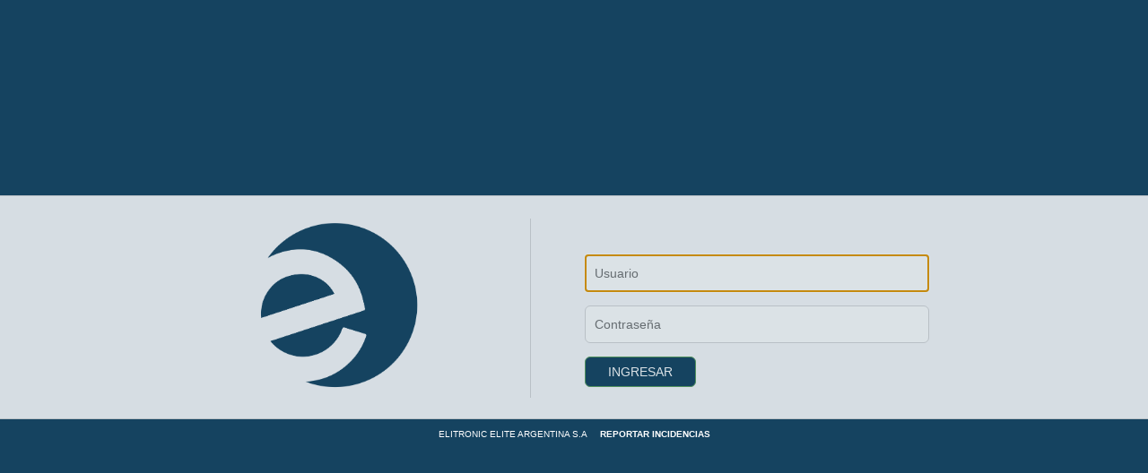

--- FILE ---
content_type: text/html; charset=UTF-8
request_url: https://elitronicsoft.com.ar/login.php
body_size: 1002
content:
<!DOCTYPE html>
<html>
<head>
	<meta charset="UTF-8">
	<meta name="viewport" content="width=device-width,initial-scale=1">
	<title>Punto de Venta | Elitronic</title>
	<!--<link rel="stylesheet" href="//netdna.bootstrapcdn.com/bootstrap/3.1.1/css/bootstrap.min.css">-->
	<link rel="stylesheet" href="/bootstrap.min.css">
	<link rel="stylesheet" type="text/css" href="css/style-login.css">
	<!--<script src="//code.jquery.com/jquery-1.11.0.min.js"></script>-->
	<script src="/jquery-1.11.0.min.js"></script>
	<script src="/js/login.js?ac=7457"></script>
</head>

<body>
	<div id="bg" style="background-color:#154360"></div>	<div class="main">
		<div class="wrapper">
			<div id="mensaje_login"></div>
			<div class="login-container">
				<div class="login-wrapper">
					<div class="logo-column">
						<img src="custom-img/elitronicsoft-logo.png" alt="Punto de Venta | Elitronic"/>
					</div>
					<div class="form-column">
						<form method="post" action="">
							<input type="text" id="login-username" placeholder="Usuario"/>
							<input type="password" id="login-password" placeholder="Contraseña"/>
							<input id="boton_ingresar"  style="background-color:#154360"  type="button" value="Ingresar" onClick="Ingresar();"/>
							<a href="#" class="recovery-password">
								<!-- Recuperar contraseña --> 	
							</a>
						</form>
					</div>
				</div>
			</div>
			
			
			
							<p class="copy">
					<span style="color:white">Elitronic Elite Argentina S.A</span>
					&nbsp;&nbsp;&nbsp;
					<a href="eli-helpdesk.php" style="color:white; text-decoration:none; font-weight:bold">REPORTAR INCIDENCIAS</a>
				</p>
			

		</div>
	</div>
<script>
$( document ).ready(function() {
    $('#login-username').focus(); 
});
$("#login-username").keyup(function(event){
    if(event.keyCode == 13){
        $("#login-password").select();
        $("#login-password").focus();
    }
});
$("#login-password").keyup(function(event){
    if(event.keyCode == 13){
        $("#boton_ingresar").click();
    }
});
</script>
</body>
<!--Globaires POS 20260114 230634 -->
</html>


--- FILE ---
content_type: text/css
request_url: https://elitronicsoft.com.ar/css/style-login.css
body_size: 4143
content:
html, body {
	margin: 0px;
	padding: 0px;
	background-color: #f5f5f5;
	height: 100%;
}

.login-container { 
   opacity: 0.85;
    filter: alpha(opacity=85); /* For IE8 and earlier */
}

input[type=text] !important {
	opacity: 1;
    filter: alpha(opacity=100); /* For IE8 and earlier */
}
	
.main {
    display: table;
    position: absolute;
    height: 100%;
    width: 100%;
}
.main .wrapper {
    display: table-cell;
    vertical-align: middle;
}

.main .wrapper .login-container{
	background-color: #f9f9fb;
	border-top: 1px solid #d7d7d9;
	border-bottom: 1px solid #d7d7d9;
	height: 250px;
}

.main .wrapper .login-container .login-wrapper{
	max-width: 960px;
	margin: auto;
	overflow: hidden;
}

.main .wrapper .login-container .login-wrapper .logo-column{
    width: 45%;
    float: left;
    text-align: center;
    height: 200px;
    display: table;
    margin: 25px 0px;
    border-right: 1px solid #d7d7d9;
}

.main .wrapper .login-container .login-wrapper .logo-column img{
	max-height: 200px;
	vertical-align: middle;
  	margin: auto;
}

.main .wrapper .login-container .login-wrapper .form-column{
	width: 50%;
	float: left;
	margin: 50px 0px;
}

.main .wrapper .login-container .login-wrapper .form-column input[type=text],
.main .wrapper .login-container .login-wrapper .form-column select,
.main .wrapper .login-container .login-wrapper .form-column input[type=password]{
	width: 80%;
	padding: 10px;
	border: 1px solid #d7d7d9;
	border-radius: 6px;
	margin: 15px 30px 0px 60px;
}

.main .wrapper .login-container .login-wrapper .form-column input[type=button]{
    clear: left;
    margin: 15px 30px 0px 60px;
    background-color: #5ac858;
    border: 1px solid #5a9f5c;
    color: #fff;
    padding: 6px 25px;
    text-transform: uppercase;
    border-radius: 6px;
    cursor: pointer;
    float: left;
}

.main .wrapper .login-container .login-wrapper .form-column .recovery-password{
	float: left;
	text-transform: uppercase;
	font-family: Helvetica;
	text-decoration: none;
	margin: 20px 0px;
	color:#317b98;
}

.copy{
	margin: 10px auto;
    text-align: center;
    text-transform: uppercase;
    font-family: Helvetica;
    color: #969696;
    font-size: 10px;
}

.copy b{
	font-weight: normal;
	color: #6a94ac;
}

@media (min-width: 320px) and (max-width: 479px){ 
	.main .wrapper {
	    display: table-cell;
	    vertical-align: top;
	} 
	.main .wrapper .login-container{
		height: 90%;
	}
	.main .wrapper .login-container .login-wrapper .form-column{
		width: 100%;
		height: 45vh;
		margin: 0px;
	}
	.main .wrapper .login-container .login-wrapper .logo-column{
		width: 100%;
		height: 30vh;
		margin:0px;
	}
	.main .wrapper .login-container .login-wrapper .form-column input[type=text],
	.main .wrapper .login-container .login-wrapper .form-column select,
	.main .wrapper .login-container .login-wrapper .form-column input[type=password]{
		width: 90%;
		margin: 20px 5px 4px 5px;
	}
	.main .wrapper .login-container .login-wrapper .form-column input[type=button]{
		margin: 15px 5px;
	}
	.main .wrapper .login-container .login-wrapper .form-column .recovery-password{
		font-size: 12px;
		margin-left: 10px;
	}
}

@media (min-width: 480px) and (max-width: 820px){ 
	.main .wrapper {
	    display: table-cell;
	    vertical-align: top;
	} 
	.main .wrapper .login-container{
		height: 90%;
	}
	.main .wrapper .login-container .login-wrapper .form-column{
		width: 100%;
	}
	.main .wrapper .login-container .login-wrapper .logo-column{
		width: 100%;
	}
	.main .wrapper .login-container .login-wrapper .form-column input[type=text],
	.main .wrapper .login-container .login-wrapper .form-column select,
	.main .wrapper .login-container .login-wrapper .form-column input[type=password]{
		width: 89%;
		margin: 20px 4%;
	}
	.main .wrapper .login-container .login-wrapper .form-column input[type=button]{
		margin: 15px 5%;
	}
}

#mensaje_login {
	margin: 0 auto;
	text-align: center;
}

#bg {
  position: fixed; 
  top: -50%; 
  left: -50%; 
  width: 200%; 
  height: 200%;
}
#bg img {
  position: absolute; 
  top: 0; 
  left: 0; 
  right: 0; 
  bottom: 0; 
  margin: auto; 
  min-width: 50%;
  min-height: 50%;
}


--- FILE ---
content_type: application/javascript
request_url: https://elitronicsoft.com.ar/js/login.js?ac=7457
body_size: 2353
content:
function Ingresar() {
	
	$('#mensaje_login').hide();
	
	var usuario=$('#login-username').val(); 
	var password=$('#login-password').val(); 
	
	if (usuario=='') {
		$('#mensaje_login').html('<span class="alert alert-warning"><strong>Error!</strong> Por favor ingrese su usuario o email</span>');
		$('#mensaje_login').show();
		$('#contenedor_user').addClass('has-error');
		$('#login-username').focus();
		return false;
	} else {
		$('#contenedor_user').removeClass('has-error');
	}

	if (password=='') {
		$('#mensaje_login').html('<span class="alert alert-warning"><strong>Error!</strong> Por favor ingrese su contrase&ntilde;a</span>');
		$('#mensaje_login').show();
		$('#contenedor_pass').addClass('has-error');
		$('#login-password').focus();
		return false;
	} else {
		$('#contenedor_pass').removeClass('has-error');
	}

	$.post( "validar_login.php", {usuario:usuario,password:password}).done(function(data){
		if (data.substr(0,3)=="RED") {
			servidor=data.substr(3);
			window.location=servidor; 
		}
		if (data.substr(0,5)=="ERROR") {
			$('#mensaje_login').html('<span class="alert alert-danger"><strong>Error!</strong> '+data.substr(6));
			$('#mensaje_login').show(); 
			$('#login-username').select();
			$('#login-username').focus();
		}
		if (data.substr(0,2)=="OK") {
			//$('#mensaje_login').html('<span class="alert alert-success"><strong>Bienvenido!</strong> '+data.substr(2));
			//$('#mensaje_login').show(); 
			//window.location=data.substr(2);
			servidor=data.substr(2);
			redirectPost(servidor+'validar_login.php',{usuario:usuario,password:password,redirect:'redirect'});

			/*$.ajax({
			    url:servidor + 'validar_login.php',
			    type:'POST',
			    crossDomain: true,
			    data:"usuario="+usuario+"&password="+password,
			    success: function(data) {
			        window.location=servidor+'index.php';
			    }
			});*/

		}
	});
	
}  


function redirectPost(url, data) {
    var form = document.createElement('form');
    document.body.appendChild(form);
    form.method = 'post';
    form.action = url;
    for (var name in data) {
        var input = document.createElement('input');
        input.type = 'hidden';
        input.name = name;
        input.value = data[name];
        form.appendChild(input);
    }
    form.submit();
}